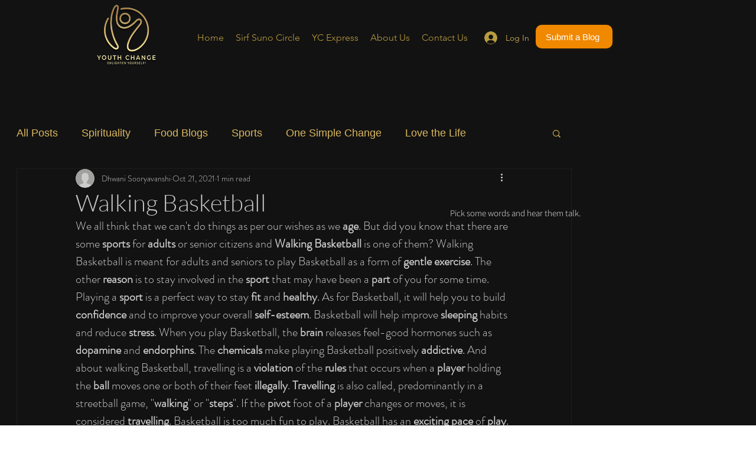

--- FILE ---
content_type: text/html; charset=utf-8
request_url: https://www.google.com/recaptcha/api2/aframe
body_size: 268
content:
<!DOCTYPE HTML><html><head><meta http-equiv="content-type" content="text/html; charset=UTF-8"></head><body><script nonce="mvEzV5WBfui4m54H_X2JCg">/** Anti-fraud and anti-abuse applications only. See google.com/recaptcha */ try{var clients={'sodar':'https://pagead2.googlesyndication.com/pagead/sodar?'};window.addEventListener("message",function(a){try{if(a.source===window.parent){var b=JSON.parse(a.data);var c=clients[b['id']];if(c){var d=document.createElement('img');d.src=c+b['params']+'&rc='+(localStorage.getItem("rc::a")?sessionStorage.getItem("rc::b"):"");window.document.body.appendChild(d);sessionStorage.setItem("rc::e",parseInt(sessionStorage.getItem("rc::e")||0)+1);localStorage.setItem("rc::h",'1768791935120');}}}catch(b){}});window.parent.postMessage("_grecaptcha_ready", "*");}catch(b){}</script></body></html>